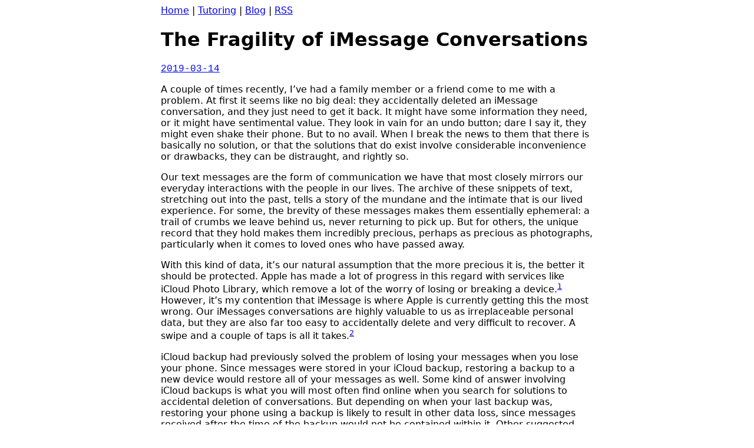

--- FILE ---
content_type: text/html; charset=utf-8
request_url: https://davisonreiber.com/blog/2019/03/the-fragility-of-imessage-conversations
body_size: 2738
content:
<!DOCTYPE html>
<html lang="en">
  <head>
    <meta charset="UTF-8">
    <meta name="viewport" content="width=device-width, initial-scale=1">
    <link rel="stylesheet" href="/style.css">
    <title>The Fragility of iMessage Conversations</title>
  </head>
  
  <body>
    <header>
    <a href="/index.html">Home</a>
    | <a href="/tutoring">Tutoring</a>
    | <a href="/blog">Blog</a>
    | <a href="/feed.xml">RSS</a>
</header>


<h1>The Fragility of iMessage Conversations</h1>
<div class="monospace">

<a class="monospace" href="/blog/2019/03/the-fragility-of-imessage-conversations">2019-03-14</a>

</div>

<p>A couple of times recently, I’ve had a family member or a friend come to me with a problem. At first it seems like no big deal: they accidentally deleted an iMessage conversation, and they just need to get it back. It might have some information they need, or it might have sentimental value. They look in vain for an undo button; dare I say it, they might even shake their phone. But to no avail. When I break the news to them that there is basically no solution, or that the solutions that do exist involve considerable inconvenience or drawbacks, they can be distraught, and rightly so.</p>

<p>Our text messages are the form of communication we have that most closely mirrors our everyday interactions with the people in our lives. The archive of these snippets of text, stretching out into the past, tells a story of the mundane and the intimate that is our lived experience. For some, the brevity of these messages makes them essentially ephemeral: a trail of crumbs we leave behind us, never returning to pick up. But for others, the unique record that they hold makes them incredibly precious, perhaps as precious as photographs, particularly when it comes to loved ones who have passed away.</p>

<p>With this kind of data, it’s our natural assumption that the more precious it is, the better it should be protected. Apple has made a lot of progress in this regard with services like iCloud Photo Library, which remove a lot of the worry of losing or breaking a device.<sup id="fnref:1" role="doc-noteref"><a href="#fn:1" class="footnote" rel="footnote">1</a></sup> However, it’s my contention that iMessage is where Apple is currently getting this the most wrong. Our iMessages conversations are highly valuable to us as irreplaceable personal data, but they are also far too easy to accidentally delete and very difficult to recover. A swipe and a couple of taps is all it takes.<sup id="fnref:4" role="doc-noteref"><a href="#fn:4" class="footnote" rel="footnote">2</a></sup></p>

<p>iCloud backup had previously solved the problem of losing your messages when you lose your phone. Since messages were stored in your iCloud backup, restoring a backup to a new device would restore all of your messages as well. Some kind of answer involving iCloud backups is what you will most often find online when you search for solutions to accidental deletion of conversations. But depending on when your last backup was, restoring your phone using a backup is likely to result in other data loss, since messages received after the time of the backup would not be contained within it. Other suggested solutions involve downloading third-party software which offers to take an <strong>unencrypted</strong> iTunes backup of your device and go digging around for your lost data. I won’t bother explaining why that’s a bad idea.</p>

<p>With iOS 12, the situation changed, or at least it could change. iOS 12 introduced the option – by default disabled – to store iMessages<sup id="fnref:2" role="doc-noteref"><a href="#fn:2" class="footnote" rel="footnote">3</a></sup> in iCloud (by which I mean iCloud <em>storage</em> not iCloud <em>backup</em>). In some ways, this makes things better. My full archive of messages is no longer preserved only in the iCloud backup of my oldest device. If I get a new device, or wipe and restore an old device, that archive is now synced in full. That sense of permanence, independent of a particular device, is what encouraged me to turn this option on and to recommend to others to do the same.</p>

<p>However, it also introduces a considerable downside. Deleting a conversation now results in it being deleted across all devices. And since it’s no longer stored in an iCloud backup, winding back the clock by restoring a backup does nothing. In 2019 I really think it’s unacceptable that an ordinary user can accidentally delete some incredibly important data and have no way to easily recover it.</p>

<p>So, what’s the solution to this problem? As I see it, there are two pretty simple ways Apple could improve the user experience in this regard. One is the humble undo button – even shake to undo would be better than nothing. Or they could go the way of iCloud Photo Library, and have a section where deleted conversations live for 30 days before permanent deletion. The other solution would be to have something on iCloud.com, which currently offers the ability to restore deleted files in iCloud Drive, contacts, calendars and reminders, and last but not least, Safari bookmarks!<sup id="fnref:3" role="doc-noteref"><a href="#fn:3" class="footnote" rel="footnote">4</a></sup> The fact that it is easier to restore an accidentally deleted bookmark than it is to restore all of the messages one has ever exchanged with one’s spouse, say, is just absurd.</p>

<p>Apple is generally pretty good at knowing the kind of digital belongings we value most and helping us to protect and make the most of them. iMessage is one where they are failing us. Let us restore them, let us back them up, and maybe let us export them to other formats without having to expose our unencrypted backups to third-party software.</p>

<div class="footnotes" role="doc-endnotes">
  <ol>
    <li id="fn:1" role="doc-endnote">
      <p>Insert the usual disclaimers about free iCloud storage being meagre and the importance of proper backups. <a href="#fnref:1" class="reversefootnote" role="doc-backlink">&#8617;</a></p>
    </li>
    <li id="fn:4" role="doc-endnote">
      <p>I’ve also seen people try to delete one message and hit the “Delete All” button; there is a confirmation dialogue, but it’s all too easy to breeze through without thinking. <a href="#fnref:4" class="reversefootnote" role="doc-backlink">&#8617;</a></p>
    </li>
    <li id="fn:2" role="doc-endnote">
      <p>I don’t know whether SMS are included in this. <a href="#fnref:2" class="reversefootnote" role="doc-backlink">&#8617;</a></p>
    </li>
    <li id="fn:3" role="doc-endnote">
      <p>Thank God that my bookmarks are safe from the capricious wrath of the delete button. <a href="#fnref:3" class="reversefootnote" role="doc-backlink">&#8617;</a></p>
    </li>
  </ol>
</div>



<footer>
    <p>_____________________________</p>
    <p>
        <a href="mailto:peter@davisonreiber.com">Email</a> 
        | <a href="https://github.com/pdavisonreiber">GitHub</a>
        | <a href="https://twitter.com/pdavisonreiber">Twitter</a>
        | <a href="https://mastodon.social/@pdavisonreiber">Mastodon</a>
    </p>
</footer>


  </body>
</html>

--- FILE ---
content_type: text/css; charset=utf-8
request_url: https://davisonreiber.com/style.css
body_size: -295
content:
html {
    margin:    0 auto;
    max-width: 750px;
}

body {
    font-family: -apple-system, system-ui, BlinkMacSystemFont, sans-serif;
    background-color: Canvas;
    color: CanvasText;
    color-scheme: light dark;
}

.monospace {
    font-family: ui-monospace, "Courier", monospace;
}